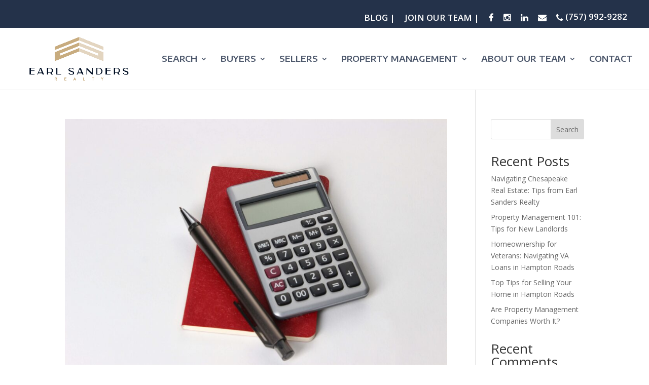

--- FILE ---
content_type: text/css
request_url: https://www.earlsanders.com/wp-content/et-cache/global/et-divi-customizer-global.min.css?ver=1765234244
body_size: 1013
content:
body,.et_pb_column_1_2 .et_quote_content blockquote cite,.et_pb_column_1_2 .et_link_content a.et_link_main_url,.et_pb_column_1_3 .et_quote_content blockquote cite,.et_pb_column_3_8 .et_quote_content blockquote cite,.et_pb_column_1_4 .et_quote_content blockquote cite,.et_pb_blog_grid .et_quote_content blockquote cite,.et_pb_column_1_3 .et_link_content a.et_link_main_url,.et_pb_column_3_8 .et_link_content a.et_link_main_url,.et_pb_column_1_4 .et_link_content a.et_link_main_url,.et_pb_blog_grid .et_link_content a.et_link_main_url,body .et_pb_bg_layout_light .et_pb_post p,body .et_pb_bg_layout_dark .et_pb_post p{font-size:14px}.et_pb_slide_content,.et_pb_best_value{font-size:15px}a{color:#24324a}.nav li ul{border-color:#c8ac7f}.et_secondary_nav_enabled #page-container #top-header{background-color:#24324a!important}#et-secondary-nav li ul{background-color:#24324a}.et_header_style_centered .mobile_nav .select_page,.et_header_style_split .mobile_nav .select_page,.et_nav_text_color_light #top-menu>li>a,.et_nav_text_color_dark #top-menu>li>a,#top-menu a,.et_mobile_menu li a,.et_nav_text_color_light .et_mobile_menu li a,.et_nav_text_color_dark .et_mobile_menu li a,#et_search_icon:before,.et_search_form_container input,span.et_close_search_field:after,#et-top-navigation .et-cart-info{color:rgba(36,50,74,0.82)}.et_search_form_container input::-moz-placeholder{color:rgba(36,50,74,0.82)}.et_search_form_container input::-webkit-input-placeholder{color:rgba(36,50,74,0.82)}.et_search_form_container input:-ms-input-placeholder{color:rgba(36,50,74,0.82)}#top-header,#top-header a,#et-secondary-nav li li a,#top-header .et-social-icon a:before{font-size:17px}#top-menu li a{font-size:16px}body.et_vertical_nav .container.et_search_form_container .et-search-form input{font-size:16px!important}#top-menu li.current-menu-ancestor>a,#top-menu li.current-menu-item>a,#top-menu li.current_page_item>a{color:#6d6d6d}@media only screen and (min-width:981px){.et_header_style_left #et-top-navigation,.et_header_style_split #et-top-navigation{padding:54px 0 0 0}.et_header_style_left #et-top-navigation nav>ul>li>a,.et_header_style_split #et-top-navigation nav>ul>li>a{padding-bottom:54px}.et_header_style_split .centered-inline-logo-wrap{width:107px;margin:-107px 0}.et_header_style_split .centered-inline-logo-wrap #logo{max-height:107px}.et_pb_svg_logo.et_header_style_split .centered-inline-logo-wrap #logo{height:107px}.et_header_style_centered #top-menu>li>a{padding-bottom:19px}.et_header_style_slide #et-top-navigation,.et_header_style_fullscreen #et-top-navigation{padding:45px 0 45px 0!important}.et_header_style_centered #main-header .logo_container{height:107px}#logo{max-height:100%}.et_pb_svg_logo #logo{height:100%}.et_header_style_centered.et_hide_primary_logo #main-header:not(.et-fixed-header) .logo_container,.et_header_style_centered.et_hide_fixed_logo #main-header.et-fixed-header .logo_container{height:19.26px}.et_fixed_nav #page-container .et-fixed-header#top-header{background-color:#24324a!important}.et_fixed_nav #page-container .et-fixed-header#top-header #et-secondary-nav li ul{background-color:#24324a}.et-fixed-header #top-menu a,.et-fixed-header #et_search_icon:before,.et-fixed-header #et_top_search .et-search-form input,.et-fixed-header .et_search_form_container input,.et-fixed-header .et_close_search_field:after,.et-fixed-header #et-top-navigation .et-cart-info{color:rgba(36,50,74,0.82)!important}.et-fixed-header .et_search_form_container input::-moz-placeholder{color:rgba(36,50,74,0.82)!important}.et-fixed-header .et_search_form_container input::-webkit-input-placeholder{color:rgba(36,50,74,0.82)!important}.et-fixed-header .et_search_form_container input:-ms-input-placeholder{color:rgba(36,50,74,0.82)!important}.et-fixed-header #top-menu li.current-menu-ancestor>a,.et-fixed-header #top-menu li.current-menu-item>a,.et-fixed-header #top-menu li.current_page_item>a{color:#6d6d6d!important}}@media only screen and (min-width:1350px){.et_pb_row{padding:27px 0}.et_pb_section{padding:54px 0}.single.et_pb_pagebuilder_layout.et_full_width_page .et_post_meta_wrapper{padding-top:81px}.et_pb_fullwidth_section{padding:0}}	#main-header,#et-top-navigation{font-family:'Encode Sans Expanded',Helvetica,Arial,Lucida,sans-serif}#footer-widgets{display:none}#footer-bottom{display:none}#et-info{float:right!important}#et-info{float:right!important}#et-info-email{display:inline-block;max-width:1em;visibility:hidden}#et-info-email:before{visibility:visible}#et-info-phone:before{display:none}@media only screen and (max-width:767px){body header img#logo{max-width:80%!important;max-height:80%!important;height:auto!important;width:auto!important}}#gform_6 .gform_fields{grid-row-gap:10px}#gform_1 .gform_fields{grid-row-gap:10px}#gform_3 .gform_fields{grid-row-gap:10px}#gform_4 .gform_fields{grid-row-gap:10px}#gform_5 .gform_fields{grid-row-gap:10px}#gform_2 .gform_fields{grid-row-gap:10px}@media only screen and (min-width:981px){#top-header #et-info{padding-bottom:0px!important;padding-top:11px;padding-left:5px}}